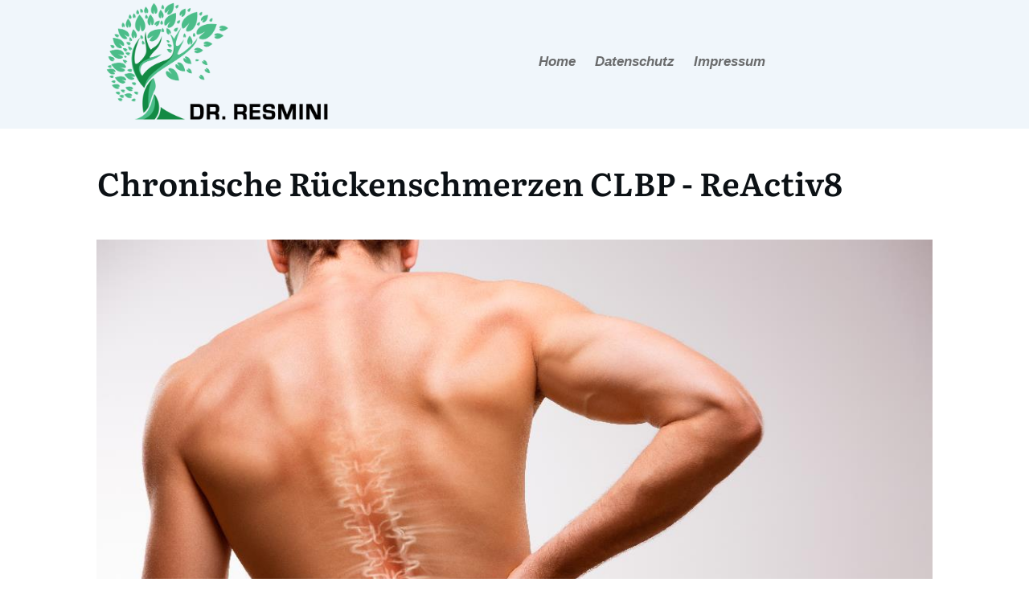

--- FILE ---
content_type: text/css
request_url: https://dr-resmini.de/wp-content/uploads/omgf/omgf-stylesheet-111/omgf-stylesheet-111.css?ver=1665401537
body_size: 306
content:
/**
 * Auto Generated by OMGF
 * @author: Daan van den Bergh
 * @url: https://daan.dev
 */

@font-face {
    font-family: 'Literata';
    font-style: italic;
    font-weight: 400;
    font-display: swap;
    src:     url('https://dr-resmini.de/wp-content/uploads/omgf/omgf-stylesheet-111/literata-italic-latin-ext.woff2') format('woff2');
    unicode-range: U+0100-024F, U+0259, U+1E00-1EFF, U+2020, U+20A0-20AB, U+20AD-20CF, U+2113, U+2C60-2C7F, U+A720-A7FF;
}
@font-face {
    font-family: 'Literata';
    font-style: italic;
    font-weight: 400;
    font-display: swap;
    src:     url('https://dr-resmini.de/wp-content/uploads/omgf/omgf-stylesheet-111/literata-italic-latin.woff2') format('woff2');
    unicode-range: U+0000-00FF, U+0131, U+0152-0153, U+02BB-02BC, U+02C6, U+02DA, U+02DC, U+2000-206F, U+2074, U+20AC, U+2122, U+2191, U+2193, U+2212, U+2215, U+FEFF, U+FFFD;
}
@font-face {
    font-family: 'Literata';
    font-style: italic;
    font-weight: 600;
    font-display: swap;
    src:     url('https://dr-resmini.de/wp-content/uploads/omgf/omgf-stylesheet-111/literata-italic-latin-ext.woff2') format('woff2');
    unicode-range: U+0100-024F, U+0259, U+1E00-1EFF, U+2020, U+20A0-20AB, U+20AD-20CF, U+2113, U+2C60-2C7F, U+A720-A7FF;
}
@font-face {
    font-family: 'Literata';
    font-style: italic;
    font-weight: 600;
    font-display: swap;
    src:     url('https://dr-resmini.de/wp-content/uploads/omgf/omgf-stylesheet-111/literata-italic-latin.woff2') format('woff2');
    unicode-range: U+0000-00FF, U+0131, U+0152-0153, U+02BB-02BC, U+02C6, U+02DA, U+02DC, U+2000-206F, U+2074, U+20AC, U+2122, U+2191, U+2193, U+2212, U+2215, U+FEFF, U+FFFD;
}
@font-face {
    font-family: 'Literata';
    font-style: italic;
    font-weight: 700;
    font-display: swap;
    src:     url('https://dr-resmini.de/wp-content/uploads/omgf/omgf-stylesheet-111/literata-italic-latin-ext.woff2') format('woff2');
    unicode-range: U+0100-024F, U+0259, U+1E00-1EFF, U+2020, U+20A0-20AB, U+20AD-20CF, U+2113, U+2C60-2C7F, U+A720-A7FF;
}
@font-face {
    font-family: 'Literata';
    font-style: italic;
    font-weight: 700;
    font-display: swap;
    src:     url('https://dr-resmini.de/wp-content/uploads/omgf/omgf-stylesheet-111/literata-italic-latin.woff2') format('woff2');
    unicode-range: U+0000-00FF, U+0131, U+0152-0153, U+02BB-02BC, U+02C6, U+02DA, U+02DC, U+2000-206F, U+2074, U+20AC, U+2122, U+2191, U+2193, U+2212, U+2215, U+FEFF, U+FFFD;
}
@font-face {
    font-family: 'Literata';
    font-style: normal;
    font-weight: 400;
    font-display: swap;
    src:     url('https://dr-resmini.de/wp-content/uploads/omgf/omgf-stylesheet-111/literata-normal-latin-ext.woff2') format('woff2');
    unicode-range: U+0100-024F, U+0259, U+1E00-1EFF, U+2020, U+20A0-20AB, U+20AD-20CF, U+2113, U+2C60-2C7F, U+A720-A7FF;
}
@font-face {
    font-family: 'Literata';
    font-style: normal;
    font-weight: 400;
    font-display: swap;
    src:     url('https://dr-resmini.de/wp-content/uploads/omgf/omgf-stylesheet-111/literata-normal-latin.woff2') format('woff2');
    unicode-range: U+0000-00FF, U+0131, U+0152-0153, U+02BB-02BC, U+02C6, U+02DA, U+02DC, U+2000-206F, U+2074, U+20AC, U+2122, U+2191, U+2193, U+2212, U+2215, U+FEFF, U+FFFD;
}
@font-face {
    font-family: 'Literata';
    font-style: normal;
    font-weight: 600;
    font-display: swap;
    src:     url('https://dr-resmini.de/wp-content/uploads/omgf/omgf-stylesheet-111/literata-normal-latin-ext.woff2') format('woff2');
    unicode-range: U+0100-024F, U+0259, U+1E00-1EFF, U+2020, U+20A0-20AB, U+20AD-20CF, U+2113, U+2C60-2C7F, U+A720-A7FF;
}
@font-face {
    font-family: 'Literata';
    font-style: normal;
    font-weight: 600;
    font-display: swap;
    src:     url('https://dr-resmini.de/wp-content/uploads/omgf/omgf-stylesheet-111/literata-normal-latin.woff2') format('woff2');
    unicode-range: U+0000-00FF, U+0131, U+0152-0153, U+02BB-02BC, U+02C6, U+02DA, U+02DC, U+2000-206F, U+2074, U+20AC, U+2122, U+2191, U+2193, U+2212, U+2215, U+FEFF, U+FFFD;
}
@font-face {
    font-family: 'Literata';
    font-style: normal;
    font-weight: 700;
    font-display: swap;
    src:     url('https://dr-resmini.de/wp-content/uploads/omgf/omgf-stylesheet-111/literata-normal-latin-ext.woff2') format('woff2');
    unicode-range: U+0100-024F, U+0259, U+1E00-1EFF, U+2020, U+20A0-20AB, U+20AD-20CF, U+2113, U+2C60-2C7F, U+A720-A7FF;
}
@font-face {
    font-family: 'Literata';
    font-style: normal;
    font-weight: 700;
    font-display: swap;
    src:     url('https://dr-resmini.de/wp-content/uploads/omgf/omgf-stylesheet-111/literata-normal-latin.woff2') format('woff2');
    unicode-range: U+0000-00FF, U+0131, U+0152-0153, U+02BB-02BC, U+02C6, U+02DA, U+02DC, U+2000-206F, U+2074, U+20AC, U+2122, U+2191, U+2193, U+2212, U+2215, U+FEFF, U+FFFD;
}
